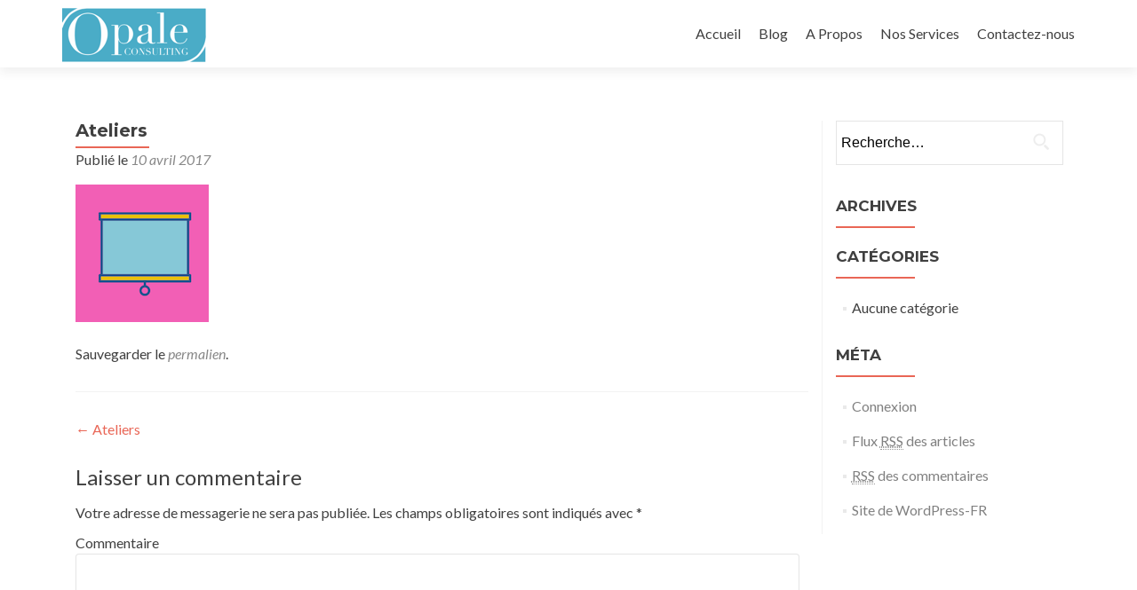

--- FILE ---
content_type: text/html; charset=UTF-8
request_url: http://www.opaleconsulting.com/ateliers-2
body_size: 7657
content:
<!DOCTYPE html>

<html lang="fr-FR" prefix="og: http://ogp.me/ns#">

<head>

<meta charset="UTF-8">
<meta name="viewport" content="width=device-width, initial-scale=1">
<link rel="profile" href="http://gmpg.org/xfn/11">
<link rel="pingback" href="http://www.opaleconsulting.com/xmlrpc.php">

<title>Ateliers - Opale Consulting</title>

<!-- Open Graph Meta Tags generated by MashShare 3.4.9 - https://mashshare.net -->
<meta property="og:type" content="article" /> 
<meta property="og:title" content="Ateliers" />
<meta property="og:image" content="http://www.opaleconsulting.com/wp-content/uploads/2017/04/Ateliers-1.png" />
<meta property="og:url" content="http://www.opaleconsulting.com/ateliers-2" />
<meta property="og:site_name" content="Opale Consulting" />
<meta property="article:published_time" content="2017-04-10T12:33:26+00:00" />
<meta property="article:modified_time" content="2017-04-10T12:33:26+00:00" />
<meta property="og:updated_time" content="2017-04-10T12:33:26+00:00" />
<!-- Open Graph Meta Tags generated by MashShare 3.4.9 - https://www.mashshare.net -->
<!-- Twitter Card generated by MashShare 3.4.9 - https://www.mashshare.net -->
<meta property="og:image:width" content="150" />
<meta property="og:image:height" content="155" />
<meta name="twitter:card" content="summary_large_image">
<meta name="twitter:title" content="Ateliers">
<meta name="twitter:description" content="">
<meta name="twitter:image" content="http://www.opaleconsulting.com/wp-content/uploads/2017/04/Ateliers-1.png">
<!-- Twitter Card generated by MashShare 3.4.9 - https://www.mashshare.net -->


<!-- This site is optimized with the Yoast SEO plugin v7.0.3 - https://yoast.com/wordpress/plugins/seo/ -->
<link rel="canonical" href="http://www.opaleconsulting.com/ateliers-2" />
<!-- / Yoast SEO plugin. -->

<link rel='dns-prefetch' href='//www.opaleconsulting.com' />
<link rel='dns-prefetch' href='//s0.wp.com' />
<link rel='dns-prefetch' href='//maxcdn.bootstrapcdn.com' />
<link rel='dns-prefetch' href='//fonts.googleapis.com' />
<link rel='dns-prefetch' href='//s.w.org' />
<link rel="alternate" type="application/rss+xml" title="Opale Consulting &raquo; Flux" href="http://www.opaleconsulting.com/feed" />
<link rel="alternate" type="application/rss+xml" title="Opale Consulting &raquo; Flux des commentaires" href="http://www.opaleconsulting.com/comments/feed" />
<link rel="alternate" type="application/rss+xml" title="Opale Consulting &raquo; Ateliers Flux des commentaires" href="http://www.opaleconsulting.com/feed/?attachment_id=93" />
		<script type="text/javascript">
			window._wpemojiSettings = {"baseUrl":"https:\/\/s.w.org\/images\/core\/emoji\/11\/72x72\/","ext":".png","svgUrl":"https:\/\/s.w.org\/images\/core\/emoji\/11\/svg\/","svgExt":".svg","source":{"concatemoji":"http:\/\/www.opaleconsulting.com\/wp-includes\/js\/wp-emoji-release.min.js?ver=4.9.28"}};
			!function(e,a,t){var n,r,o,i=a.createElement("canvas"),p=i.getContext&&i.getContext("2d");function s(e,t){var a=String.fromCharCode;p.clearRect(0,0,i.width,i.height),p.fillText(a.apply(this,e),0,0);e=i.toDataURL();return p.clearRect(0,0,i.width,i.height),p.fillText(a.apply(this,t),0,0),e===i.toDataURL()}function c(e){var t=a.createElement("script");t.src=e,t.defer=t.type="text/javascript",a.getElementsByTagName("head")[0].appendChild(t)}for(o=Array("flag","emoji"),t.supports={everything:!0,everythingExceptFlag:!0},r=0;r<o.length;r++)t.supports[o[r]]=function(e){if(!p||!p.fillText)return!1;switch(p.textBaseline="top",p.font="600 32px Arial",e){case"flag":return s([55356,56826,55356,56819],[55356,56826,8203,55356,56819])?!1:!s([55356,57332,56128,56423,56128,56418,56128,56421,56128,56430,56128,56423,56128,56447],[55356,57332,8203,56128,56423,8203,56128,56418,8203,56128,56421,8203,56128,56430,8203,56128,56423,8203,56128,56447]);case"emoji":return!s([55358,56760,9792,65039],[55358,56760,8203,9792,65039])}return!1}(o[r]),t.supports.everything=t.supports.everything&&t.supports[o[r]],"flag"!==o[r]&&(t.supports.everythingExceptFlag=t.supports.everythingExceptFlag&&t.supports[o[r]]);t.supports.everythingExceptFlag=t.supports.everythingExceptFlag&&!t.supports.flag,t.DOMReady=!1,t.readyCallback=function(){t.DOMReady=!0},t.supports.everything||(n=function(){t.readyCallback()},a.addEventListener?(a.addEventListener("DOMContentLoaded",n,!1),e.addEventListener("load",n,!1)):(e.attachEvent("onload",n),a.attachEvent("onreadystatechange",function(){"complete"===a.readyState&&t.readyCallback()})),(n=t.source||{}).concatemoji?c(n.concatemoji):n.wpemoji&&n.twemoji&&(c(n.twemoji),c(n.wpemoji)))}(window,document,window._wpemojiSettings);
		</script>
		<style type="text/css">
img.wp-smiley,
img.emoji {
	display: inline !important;
	border: none !important;
	box-shadow: none !important;
	height: 1em !important;
	width: 1em !important;
	margin: 0 .07em !important;
	vertical-align: -0.1em !important;
	background: none !important;
	padding: 0 !important;
}
</style>
<link rel='stylesheet' id='mashsb-styles-css'  href='http://www.opaleconsulting.com/wp-content/plugins/mashsharer/assets/css/mashsb.min.css?ver=3.4.9' type='text/css' media='all' />
<style id='mashsb-styles-inline-css' type='text/css'>
.mashsb-count {color:#cccccc;}@media only screen and (min-width:568px){.mashsb-buttons a {min-width: 177px;}}
</style>
<link rel='stylesheet' id='dashicons-css'  href='http://www.opaleconsulting.com/wp-includes/css/dashicons.min.css?ver=4.9.28' type='text/css' media='all' />
<link rel='stylesheet' id='obfx-module-pub-css-menu-icons-0-css'  href='https://maxcdn.bootstrapcdn.com/font-awesome/4.7.0/css/font-awesome.min.css?ver=2.4.4' type='text/css' media='all' />
<link rel='stylesheet' id='zerif_font-css'  href='//fonts.googleapis.com/css?family=Lato%3A300%2C400%2C700%2C400italic%7CMontserrat%3A400%2C700%7CHomemade+Apple&#038;subset=latin%2Clatin-ext' type='text/css' media='all' />
<link rel='stylesheet' id='zerif_font_all-css'  href='//fonts.googleapis.com/css?family=Open+Sans%3A300%2C300italic%2C400%2C400italic%2C600%2C600italic%2C700%2C700italic%2C800%2C800italic&#038;subset=latin&#038;ver=4.9.28' type='text/css' media='all' />
<link rel='stylesheet' id='zerif_bootstrap_style-css'  href='http://www.opaleconsulting.com/wp-content/themes/zerif-lite/css/bootstrap.css?ver=4.9.28' type='text/css' media='all' />
<link rel='stylesheet' id='zerif_fontawesome-css'  href='http://www.opaleconsulting.com/wp-content/themes/zerif-lite/css/font-awesome.min.css?ver=v1' type='text/css' media='all' />
<link rel='stylesheet' id='zerif_style-css'  href='http://www.opaleconsulting.com/wp-content/themes/zerif-lite/style.css?ver=v1' type='text/css' media='all' />
<style id='zerif_style-inline-css' type='text/css'>

		.page-template-builder-fullwidth {
			overflow: hidden;
		}
		@media (min-width: 768px) {
			.page-template-builder-fullwidth-std .header > .elementor {
				padding-top: 76px;
			}
		}

</style>
<link rel='stylesheet' id='zerif_responsive_style-css'  href='http://www.opaleconsulting.com/wp-content/themes/zerif-lite/css/responsive.css?ver=v1' type='text/css' media='all' />
<!--[if lt IE 9]>
<link rel='stylesheet' id='zerif_ie_style-css'  href='http://www.opaleconsulting.com/wp-content/themes/zerif-lite/css/ie.css?ver=v1' type='text/css' media='all' />
<![endif]-->
<link rel='stylesheet' id='jetpack_css-css'  href='http://www.opaleconsulting.com/wp-content/plugins/jetpack/css/jetpack.css?ver=5.9.4' type='text/css' media='all' />
<script type='text/javascript' src='http://www.opaleconsulting.com/wp-includes/js/jquery/jquery.js?ver=1.12.4'></script>
<script type='text/javascript' src='http://www.opaleconsulting.com/wp-includes/js/jquery/jquery-migrate.min.js?ver=1.4.1'></script>
<script type='text/javascript'>
/* <![CDATA[ */
var related_posts_js_options = {"post_heading":"h4"};
/* ]]> */
</script>
<script type='text/javascript' src='http://www.opaleconsulting.com/wp-content/plugins/jetpack/_inc/build/related-posts/related-posts.min.js?ver=20150408'></script>
<script type='text/javascript'>
/* <![CDATA[ */
var mashsb = {"shares":"0","round_shares":"","animate_shares":"0","dynamic_buttons":"0","share_url":"http:\/\/www.opaleconsulting.com\/ateliers-2","title":"Ateliers","image":null,"desc":"","hashtag":"","subscribe":"content","subscribe_url":"","activestatus":"1","singular":"1","twitter_popup":"1","refresh":"0"};
/* ]]> */
</script>
<script type='text/javascript' src='http://www.opaleconsulting.com/wp-content/plugins/mashsharer/assets/js/mashsb.min.js?ver=3.4.9'></script>
<!--[if lt IE 9]>
<script type='text/javascript' src='http://www.opaleconsulting.com/wp-content/themes/zerif-lite/js/html5.js?ver=4.9.28'></script>
<![endif]-->
<link rel='https://api.w.org/' href='http://www.opaleconsulting.com/wp-json/' />
<link rel="EditURI" type="application/rsd+xml" title="RSD" href="http://www.opaleconsulting.com/xmlrpc.php?rsd" />
<link rel="wlwmanifest" type="application/wlwmanifest+xml" href="http://www.opaleconsulting.com/wp-includes/wlwmanifest.xml" /> 
<meta name="generator" content="WordPress 4.9.28" />
<link rel='shortlink' href='https://wp.me/a8DSf5-1v' />
<link rel="alternate" type="application/json+oembed" href="http://www.opaleconsulting.com/wp-json/oembed/1.0/embed?url=http%3A%2F%2Fwww.opaleconsulting.com%2Fateliers-2" />
<link rel="alternate" type="text/xml+oembed" href="http://www.opaleconsulting.com/wp-json/oembed/1.0/embed?url=http%3A%2F%2Fwww.opaleconsulting.com%2Fateliers-2&#038;format=xml" />

<link rel='dns-prefetch' href='//v0.wordpress.com'/>
<link rel='dns-prefetch' href='//i0.wp.com'/>
<link rel='dns-prefetch' href='//i1.wp.com'/>
<link rel='dns-prefetch' href='//i2.wp.com'/>
<style type='text/css'>img#wpstats{display:none}</style><style type="text/css" id="custom-background-css">
body.custom-background { background-image: url("http://www.opaleconsulting.com/wp-content/uploads/2018/03/Opale-Picture-FB-1.jpg"); background-position: center center; background-size: auto; background-repeat: repeat; background-attachment: scroll; }
</style>
<link rel="icon" href="https://i2.wp.com/www.opaleconsulting.com/wp-content/uploads/2017/03/cropped-Opale_Consulting_Logo_CARRE-Bleu-copie-1.png?fit=32%2C32" sizes="32x32" />
<link rel="icon" href="https://i2.wp.com/www.opaleconsulting.com/wp-content/uploads/2017/03/cropped-Opale_Consulting_Logo_CARRE-Bleu-copie-1.png?fit=192%2C192" sizes="192x192" />
<link rel="apple-touch-icon-precomposed" href="https://i2.wp.com/www.opaleconsulting.com/wp-content/uploads/2017/03/cropped-Opale_Consulting_Logo_CARRE-Bleu-copie-1.png?fit=180%2C180" />
<meta name="msapplication-TileImage" content="https://i2.wp.com/www.opaleconsulting.com/wp-content/uploads/2017/03/cropped-Opale_Consulting_Logo_CARRE-Bleu-copie-1.png?fit=270%2C270" />
			<style type="text/css" id="wp-custom-css">
				/*
Vous pouvez ajouter du CSS personnalisé ici.

Cliquez sur l’icône d’aide ci-dessus pour en savoir plus.
*/
.zerif-copyright-box {
    width: 100%;
    color: #666;
    display: none;
}			</style>
		
</head>


	<body class="attachment attachment-template-default single single-attachment postid-93 attachmentid-93 attachment-png wp-custom-logo" >



<div id="mobilebgfix">
	<div class="mobile-bg-fix-img-wrap">
		<div class="mobile-bg-fix-img"></div>
	</div>
	<div class="mobile-bg-fix-whole-site">


<header id="home" class="header" itemscope="itemscope" itemtype="http://schema.org/WPHeader">

	<div id="main-nav" class="navbar navbar-inverse bs-docs-nav" role="banner">

		<div class="container">

			<div class="navbar-header responsive-logo">

				<button class="navbar-toggle collapsed" type="button" data-toggle="collapse" data-target=".bs-navbar-collapse">

				<span class="sr-only">Afficher/masquer la navigation</span>

				<span class="icon-bar"></span>

				<span class="icon-bar"></span>

				<span class="icon-bar"></span>

				</button>

					<div class="navbar-brand">

						<a href="http://www.opaleconsulting.com/" class="custom-logo-link" rel="home" itemprop="url"><img width="162" height="62" src="https://i0.wp.com/www.opaleconsulting.com/wp-content/uploads/2018/01/cropped-logo-Opale-Presentations.png?fit=162%2C62" class="custom-logo" alt="Opale Consulting" itemprop="logo" data-attachment-id="162" data-permalink="http://www.opaleconsulting.com/cropped-logo-opale-presentations-png" data-orig-file="https://i0.wp.com/www.opaleconsulting.com/wp-content/uploads/2018/01/cropped-logo-Opale-Presentations.png?fit=162%2C62" data-orig-size="162,62" data-comments-opened="1" data-image-meta="{&quot;aperture&quot;:&quot;0&quot;,&quot;credit&quot;:&quot;&quot;,&quot;camera&quot;:&quot;&quot;,&quot;caption&quot;:&quot;&quot;,&quot;created_timestamp&quot;:&quot;0&quot;,&quot;copyright&quot;:&quot;&quot;,&quot;focal_length&quot;:&quot;0&quot;,&quot;iso&quot;:&quot;0&quot;,&quot;shutter_speed&quot;:&quot;0&quot;,&quot;title&quot;:&quot;&quot;,&quot;orientation&quot;:&quot;0&quot;}" data-image-title="cropped-logo-Opale-Presentations.png" data-image-description="&lt;p&gt;http://www.opaleconsulting.com/wp-content/uploads/2018/01/cropped-logo-Opale-Presentations.png&lt;/p&gt;
" data-medium-file="https://i0.wp.com/www.opaleconsulting.com/wp-content/uploads/2018/01/cropped-logo-Opale-Presentations.png?fit=162%2C62" data-large-file="https://i0.wp.com/www.opaleconsulting.com/wp-content/uploads/2018/01/cropped-logo-Opale-Presentations.png?fit=162%2C62" /></a>
					</div> <!-- /.navbar-brand -->

				</div> <!-- /.navbar-header -->

				<nav class="navbar-collapse bs-navbar-collapse collapse" id="site-navigation" itemscope itemtype="http://schema.org/SiteNavigationElement">
		<a class="screen-reader-text skip-link" href="#content">Aller au contenu principal</a>
		<ul id="menu-menu-principal" class="nav navbar-nav navbar-right responsive-nav main-nav-list"><li id="menu-item-15" class="menu-item menu-item-type-post_type menu-item-object-page menu-item-home menu-item-15"><a href="http://www.opaleconsulting.com/">Accueil</a></li>
<li id="menu-item-16" class="menu-item menu-item-type-post_type menu-item-object-page current_page_parent menu-item-16"><a href="http://www.opaleconsulting.com/blog">Blog</a></li>
<li id="menu-item-119" class="menu-item menu-item-type-custom menu-item-object-custom menu-item-home menu-item-119"><a href="http://www.opaleconsulting.com/#aboutus">A Propos</a></li>
<li id="menu-item-120" class="menu-item menu-item-type-custom menu-item-object-custom menu-item-home menu-item-120"><a href="http://www.opaleconsulting.com/#focus">Nos Services</a></li>
<li id="menu-item-121" class="menu-item menu-item-type-custom menu-item-object-custom menu-item-home menu-item-121"><a href="http://www.opaleconsulting.com/#contact">Contactez-nous</a></li>
</ul>	</nav>
	
		</div> <!-- /.container -->

	</div> <!-- /#main-nav -->
	<!-- / END TOP BAR -->
<div class="clear"></div>

</header> <!-- / END HOME SECTION  -->

<div id="content" class="site-content">

	<div class="container">
				<div class="content-left-wrap col-md-9">
						<div id="primary" class="content-area">
				<main itemscope itemtype="http://schema.org/WebPageElement" itemprop="mainContentOfPage" id="main" class="site-main">
				<article id="post-93" class="post-93 attachment type-attachment status-inherit hentry">	<header class="entry-header">		<h1 class="entry-title">Ateliers</h1>		<div class="entry-meta">			<span class="posted-on">Publié le <a href="http://www.opaleconsulting.com/ateliers-2" rel="bookmark"><time class="entry-date published" datetime="2017-04-10T12:33:26+00:00">10 avril 2017</time></a></span><span class="byline"> par <span class="author vcard"><a class="url fn n" href="http://www.opaleconsulting.com/author/kakogi2">Kakogi2</a></span></span>		</div><!-- .entry-meta -->	</header><!-- .entry-header -->	<div class="entry-content">		<p class="attachment"><a href='https://i1.wp.com/www.opaleconsulting.com/wp-content/uploads/2017/04/Ateliers-1.png'><img width="150" height="155" src="https://i1.wp.com/www.opaleconsulting.com/wp-content/uploads/2017/04/Ateliers-1.png?fit=150%2C155" class="attachment-medium size-medium" alt="" data-attachment-id="93" data-permalink="http://www.opaleconsulting.com/ateliers-2" data-orig-file="https://i1.wp.com/www.opaleconsulting.com/wp-content/uploads/2017/04/Ateliers-1.png?fit=150%2C155" data-orig-size="150,155" data-comments-opened="1" data-image-meta="{&quot;aperture&quot;:&quot;0&quot;,&quot;credit&quot;:&quot;&quot;,&quot;camera&quot;:&quot;&quot;,&quot;caption&quot;:&quot;&quot;,&quot;created_timestamp&quot;:&quot;0&quot;,&quot;copyright&quot;:&quot;&quot;,&quot;focal_length&quot;:&quot;0&quot;,&quot;iso&quot;:&quot;0&quot;,&quot;shutter_speed&quot;:&quot;0&quot;,&quot;title&quot;:&quot;&quot;,&quot;orientation&quot;:&quot;0&quot;}" data-image-title="Ateliers" data-image-description="" data-medium-file="https://i1.wp.com/www.opaleconsulting.com/wp-content/uploads/2017/04/Ateliers-1.png?fit=150%2C155" data-large-file="https://i1.wp.com/www.opaleconsulting.com/wp-content/uploads/2017/04/Ateliers-1.png?fit=150%2C155" /></a></p>

<div id='jp-relatedposts' class='jp-relatedposts' >
	<h3 class="jp-relatedposts-headline"><em>Articles similaires</em></h3>
</div>	</div><!-- .entry-content -->	<footer class="entry-footer">		Sauvegarder le <a href="http://www.opaleconsulting.com/ateliers-2" rel="bookmark">permalien</a>.			</footer><!-- .entry-footer --></article><!-- #post-## -->
	<nav class="navigation post-navigation" role="navigation">
		<h2 class="screen-reader-text">Navigation de l’article</h2>
		<div class="nav-links"><div class="nav-previous"><a href="http://www.opaleconsulting.com/ateliers-2" rel="prev"><span class="meta-nav">&larr;</span> Ateliers</a></div></div>
	</nav>
<div id="comments" class="comments-area">

	
	
		<div id="respond" class="comment-respond">
		<h3 id="reply-title" class="comment-reply-title">Laisser un commentaire <small><a rel="nofollow" id="cancel-comment-reply-link" href="/ateliers-2#respond" style="display:none;">Annuler la réponse</a></small></h3>			<form action="http://www.opaleconsulting.com/wp-comments-post.php" method="post" id="commentform" class="comment-form" novalidate>
				<p class="comment-notes"><span id="email-notes">Votre adresse de messagerie ne sera pas publiée.</span> Les champs obligatoires sont indiqués avec <span class="required">*</span></p><p class="comment-form-comment"><label for="comment">Commentaire</label> <textarea id="comment" name="comment" cols="45" rows="8" maxlength="65525" required="required"></textarea></p><p class="comment-form-author"><label for="author">Nom <span class="required">*</span></label> <input id="author" name="author" type="text" value="" size="30" maxlength="245" required='required' /></p>
<p class="comment-form-email"><label for="email">Adresse de messagerie <span class="required">*</span></label> <input id="email" name="email" type="email" value="" size="30" maxlength="100" aria-describedby="email-notes" required='required' /></p>
<p class="comment-form-url"><label for="url">Site web</label> <input id="url" name="url" type="url" value="" size="30" maxlength="200" /></p>
<p class="form-submit"><input name="submit" type="submit" id="submit" class="submit" value="Laisser un commentaire" /> <input type='hidden' name='comment_post_ID' value='93' id='comment_post_ID' />
<input type='hidden' name='comment_parent' id='comment_parent' value='0' />
</p><p class="comment-subscription-form"><input type="checkbox" name="subscribe_blog" id="subscribe_blog" value="subscribe" style="width: auto; -moz-appearance: checkbox; -webkit-appearance: checkbox;" /> <label class="subscribe-label" id="subscribe-blog-label" for="subscribe_blog">Prévenez-moi de tous les nouveaux articles par email.</label></p>			</form>
			</div><!-- #respond -->
	
</div><!-- #comments -->				</main><!-- #main -->
			</div><!-- #primary -->
					</div><!-- .content-left-wrap -->
					<div class="sidebar-wrap col-md-3 content-left-wrap">
			<div id="secondary" class="widget-area" role="complementary">				<aside id="search-2" class="widget widget_search"><form role="search" method="get" class="search-form" action="http://www.opaleconsulting.com/">
				<label>
					<span class="screen-reader-text">Rechercher :</span>
					<input type="search" class="search-field" placeholder="Recherche&hellip;" value="" name="s" />
				</label>
				<input type="submit" class="search-submit" value="Rechercher" />
			</form></aside><aside id="archives-2" class="widget widget_archive"><h2 class="widget-title">Archives</h2>		<ul>
				</ul>
		</aside><aside id="categories-2" class="widget widget_categories"><h2 class="widget-title">Catégories</h2>		<ul>
<li class="cat-item-none">Aucune catégorie</li>		</ul>
</aside><aside id="meta-2" class="widget widget_meta"><h2 class="widget-title">Méta</h2>			<ul>
						<li><a rel="nofollow" href="http://www.opaleconsulting.com/wp-login.php">Connexion</a></li>
			<li><a href="http://www.opaleconsulting.com/feed">Flux <abbr title="Really Simple Syndication">RSS</abbr> des articles</a></li>
			<li><a href="http://www.opaleconsulting.com/comments/feed"><abbr title="Really Simple Syndication">RSS</abbr> des commentaires</a></li>
			<li><a href="https://wpfr.net" title="Propulsé par WordPress, plate-forme de publication personnelle sémantique de pointe.">Site de WordPress-FR</a></li>			</ul>
			</aside>			</div><!-- #secondary -->		</div><!-- .sidebar-wrap -->
		</div><!-- .container -->

</div><!-- .site-content -->


<footer id="footer" itemscope="itemscope" itemtype="http://schema.org/WPFooter">

	
	<div class="container">

		
		<div class="col-md-3 company-details"><div class="zerif-footer-address">Lyon - Paris- Barcelone-Genève</div></div><div class="col-md-3 company-details"><div class="zerif-footer-email">contact@opaleconsulting.com</div></div><div class="col-md-3 company-details"><div class="icon-top blue-text"><img src="http://opaleconsulting.com/wp-content/themes/zerif-lite/images/telephone65-blue.png" alt="" /></div><div class="zerif-footer-phone">+339080785605</div></div><div class="col-md-3 copyright"><ul class="social"><li id="facebook"><a href="https://www.facebook.com/opaleconsulting/"><span class="sr-only">Lien Facebook</span> <i class="fa fa-facebook"></i></a></li><li id="twitter"><a href="http://@Jeanine_karabi"><span class="sr-only">Lien Twitter</span> <i class="fa fa-twitter"></i></a></li><li id="linkedin"><a href="https://www.linkedin.com/in/jeaninekarabi"><span class="sr-only">Lien Linkedin</span> <i class="fa fa-linkedin"></i></a></li></ul><!-- .social --><p id="zerif-copyright">©2017 Opale Consulting</p><div class="zerif-copyright-box"><a class="zerif-copyright" rel="nofollow">Zerif Lite </a>developed by <a class="zerif-copyright" href="https://themeisle.com"  rel="nofollow"> ThemeIsle</a></div></div>			</div> <!-- / END CONTAINER -->

</footer> <!-- / END FOOOTER  -->


	</div><!-- mobile-bg-fix-whole-site -->
</div><!-- .mobile-bg-fix-wrap -->


	<div style="display:none">
	</div>
<script type='text/javascript' src='http://www.opaleconsulting.com/wp-content/plugins/jetpack/_inc/build/photon/photon.min.js?ver=20130122'></script>
<script type='text/javascript' src='https://s0.wp.com/wp-content/js/devicepx-jetpack.js?ver=202549'></script>
<script type='text/javascript' src='http://www.opaleconsulting.com/wp-content/themes/zerif-lite/js/bootstrap.min.js?ver=20120206'></script>
<script type='text/javascript' src='http://www.opaleconsulting.com/wp-content/themes/zerif-lite/js/jquery.knob.js?ver=20120206'></script>
<script type='text/javascript' src='http://www.opaleconsulting.com/wp-content/themes/zerif-lite/js/smoothscroll.js?ver=20120206'></script>
<script type='text/javascript' src='http://www.opaleconsulting.com/wp-content/themes/zerif-lite/js/scrollReveal.js?ver=20120206'></script>
<script type='text/javascript' src='http://www.opaleconsulting.com/wp-content/themes/zerif-lite/js/zerif.js?ver=20120206'></script>
<script type='text/javascript' src='http://www.opaleconsulting.com/wp-includes/js/comment-reply.min.js?ver=4.9.28'></script>
<script type='text/javascript' src='http://www.opaleconsulting.com/wp-includes/js/wp-embed.min.js?ver=4.9.28'></script>
<script type='text/javascript' src='https://stats.wp.com/e-202549.js' async='async' defer='defer'></script>
<script type='text/javascript'>
	_stq = window._stq || [];
	_stq.push([ 'view', {v:'ext',j:'1:5.9.4',blog:'127713991',post:'93',tz:'2',srv:'www.opaleconsulting.com'} ]);
	_stq.push([ 'clickTrackerInit', '127713991', '93' ]);
</script>


</body>

</html>